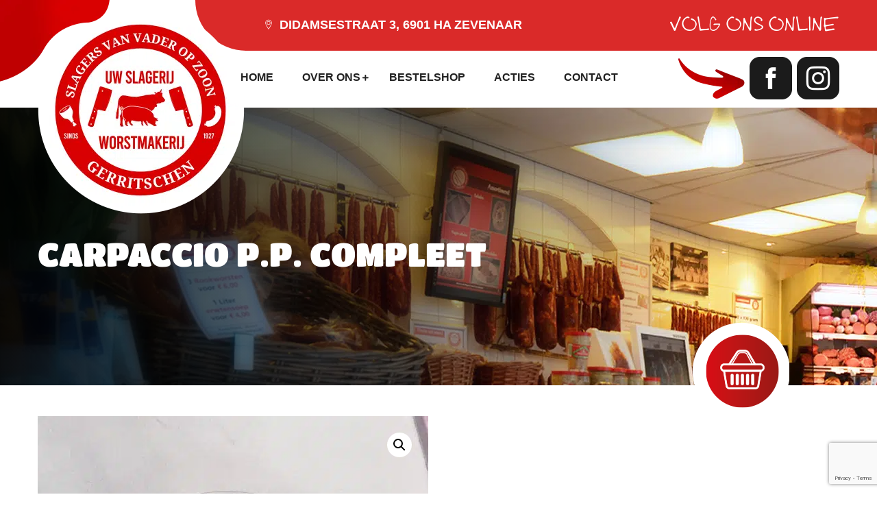

--- FILE ---
content_type: text/html; charset=utf-8
request_url: https://www.google.com/recaptcha/api2/anchor?ar=1&k=6Le5ik0fAAAAAJ_qQkn38r2YZZCZbYJrB_5QSs4t&co=aHR0cHM6Ly9zbGFnZXJpamdlcnJpdHNjaGVuLm5sOjQ0Mw..&hl=en&v=PoyoqOPhxBO7pBk68S4YbpHZ&size=invisible&anchor-ms=20000&execute-ms=30000&cb=v1rd869ok2sf
body_size: 48890
content:
<!DOCTYPE HTML><html dir="ltr" lang="en"><head><meta http-equiv="Content-Type" content="text/html; charset=UTF-8">
<meta http-equiv="X-UA-Compatible" content="IE=edge">
<title>reCAPTCHA</title>
<style type="text/css">
/* cyrillic-ext */
@font-face {
  font-family: 'Roboto';
  font-style: normal;
  font-weight: 400;
  font-stretch: 100%;
  src: url(//fonts.gstatic.com/s/roboto/v48/KFO7CnqEu92Fr1ME7kSn66aGLdTylUAMa3GUBHMdazTgWw.woff2) format('woff2');
  unicode-range: U+0460-052F, U+1C80-1C8A, U+20B4, U+2DE0-2DFF, U+A640-A69F, U+FE2E-FE2F;
}
/* cyrillic */
@font-face {
  font-family: 'Roboto';
  font-style: normal;
  font-weight: 400;
  font-stretch: 100%;
  src: url(//fonts.gstatic.com/s/roboto/v48/KFO7CnqEu92Fr1ME7kSn66aGLdTylUAMa3iUBHMdazTgWw.woff2) format('woff2');
  unicode-range: U+0301, U+0400-045F, U+0490-0491, U+04B0-04B1, U+2116;
}
/* greek-ext */
@font-face {
  font-family: 'Roboto';
  font-style: normal;
  font-weight: 400;
  font-stretch: 100%;
  src: url(//fonts.gstatic.com/s/roboto/v48/KFO7CnqEu92Fr1ME7kSn66aGLdTylUAMa3CUBHMdazTgWw.woff2) format('woff2');
  unicode-range: U+1F00-1FFF;
}
/* greek */
@font-face {
  font-family: 'Roboto';
  font-style: normal;
  font-weight: 400;
  font-stretch: 100%;
  src: url(//fonts.gstatic.com/s/roboto/v48/KFO7CnqEu92Fr1ME7kSn66aGLdTylUAMa3-UBHMdazTgWw.woff2) format('woff2');
  unicode-range: U+0370-0377, U+037A-037F, U+0384-038A, U+038C, U+038E-03A1, U+03A3-03FF;
}
/* math */
@font-face {
  font-family: 'Roboto';
  font-style: normal;
  font-weight: 400;
  font-stretch: 100%;
  src: url(//fonts.gstatic.com/s/roboto/v48/KFO7CnqEu92Fr1ME7kSn66aGLdTylUAMawCUBHMdazTgWw.woff2) format('woff2');
  unicode-range: U+0302-0303, U+0305, U+0307-0308, U+0310, U+0312, U+0315, U+031A, U+0326-0327, U+032C, U+032F-0330, U+0332-0333, U+0338, U+033A, U+0346, U+034D, U+0391-03A1, U+03A3-03A9, U+03B1-03C9, U+03D1, U+03D5-03D6, U+03F0-03F1, U+03F4-03F5, U+2016-2017, U+2034-2038, U+203C, U+2040, U+2043, U+2047, U+2050, U+2057, U+205F, U+2070-2071, U+2074-208E, U+2090-209C, U+20D0-20DC, U+20E1, U+20E5-20EF, U+2100-2112, U+2114-2115, U+2117-2121, U+2123-214F, U+2190, U+2192, U+2194-21AE, U+21B0-21E5, U+21F1-21F2, U+21F4-2211, U+2213-2214, U+2216-22FF, U+2308-230B, U+2310, U+2319, U+231C-2321, U+2336-237A, U+237C, U+2395, U+239B-23B7, U+23D0, U+23DC-23E1, U+2474-2475, U+25AF, U+25B3, U+25B7, U+25BD, U+25C1, U+25CA, U+25CC, U+25FB, U+266D-266F, U+27C0-27FF, U+2900-2AFF, U+2B0E-2B11, U+2B30-2B4C, U+2BFE, U+3030, U+FF5B, U+FF5D, U+1D400-1D7FF, U+1EE00-1EEFF;
}
/* symbols */
@font-face {
  font-family: 'Roboto';
  font-style: normal;
  font-weight: 400;
  font-stretch: 100%;
  src: url(//fonts.gstatic.com/s/roboto/v48/KFO7CnqEu92Fr1ME7kSn66aGLdTylUAMaxKUBHMdazTgWw.woff2) format('woff2');
  unicode-range: U+0001-000C, U+000E-001F, U+007F-009F, U+20DD-20E0, U+20E2-20E4, U+2150-218F, U+2190, U+2192, U+2194-2199, U+21AF, U+21E6-21F0, U+21F3, U+2218-2219, U+2299, U+22C4-22C6, U+2300-243F, U+2440-244A, U+2460-24FF, U+25A0-27BF, U+2800-28FF, U+2921-2922, U+2981, U+29BF, U+29EB, U+2B00-2BFF, U+4DC0-4DFF, U+FFF9-FFFB, U+10140-1018E, U+10190-1019C, U+101A0, U+101D0-101FD, U+102E0-102FB, U+10E60-10E7E, U+1D2C0-1D2D3, U+1D2E0-1D37F, U+1F000-1F0FF, U+1F100-1F1AD, U+1F1E6-1F1FF, U+1F30D-1F30F, U+1F315, U+1F31C, U+1F31E, U+1F320-1F32C, U+1F336, U+1F378, U+1F37D, U+1F382, U+1F393-1F39F, U+1F3A7-1F3A8, U+1F3AC-1F3AF, U+1F3C2, U+1F3C4-1F3C6, U+1F3CA-1F3CE, U+1F3D4-1F3E0, U+1F3ED, U+1F3F1-1F3F3, U+1F3F5-1F3F7, U+1F408, U+1F415, U+1F41F, U+1F426, U+1F43F, U+1F441-1F442, U+1F444, U+1F446-1F449, U+1F44C-1F44E, U+1F453, U+1F46A, U+1F47D, U+1F4A3, U+1F4B0, U+1F4B3, U+1F4B9, U+1F4BB, U+1F4BF, U+1F4C8-1F4CB, U+1F4D6, U+1F4DA, U+1F4DF, U+1F4E3-1F4E6, U+1F4EA-1F4ED, U+1F4F7, U+1F4F9-1F4FB, U+1F4FD-1F4FE, U+1F503, U+1F507-1F50B, U+1F50D, U+1F512-1F513, U+1F53E-1F54A, U+1F54F-1F5FA, U+1F610, U+1F650-1F67F, U+1F687, U+1F68D, U+1F691, U+1F694, U+1F698, U+1F6AD, U+1F6B2, U+1F6B9-1F6BA, U+1F6BC, U+1F6C6-1F6CF, U+1F6D3-1F6D7, U+1F6E0-1F6EA, U+1F6F0-1F6F3, U+1F6F7-1F6FC, U+1F700-1F7FF, U+1F800-1F80B, U+1F810-1F847, U+1F850-1F859, U+1F860-1F887, U+1F890-1F8AD, U+1F8B0-1F8BB, U+1F8C0-1F8C1, U+1F900-1F90B, U+1F93B, U+1F946, U+1F984, U+1F996, U+1F9E9, U+1FA00-1FA6F, U+1FA70-1FA7C, U+1FA80-1FA89, U+1FA8F-1FAC6, U+1FACE-1FADC, U+1FADF-1FAE9, U+1FAF0-1FAF8, U+1FB00-1FBFF;
}
/* vietnamese */
@font-face {
  font-family: 'Roboto';
  font-style: normal;
  font-weight: 400;
  font-stretch: 100%;
  src: url(//fonts.gstatic.com/s/roboto/v48/KFO7CnqEu92Fr1ME7kSn66aGLdTylUAMa3OUBHMdazTgWw.woff2) format('woff2');
  unicode-range: U+0102-0103, U+0110-0111, U+0128-0129, U+0168-0169, U+01A0-01A1, U+01AF-01B0, U+0300-0301, U+0303-0304, U+0308-0309, U+0323, U+0329, U+1EA0-1EF9, U+20AB;
}
/* latin-ext */
@font-face {
  font-family: 'Roboto';
  font-style: normal;
  font-weight: 400;
  font-stretch: 100%;
  src: url(//fonts.gstatic.com/s/roboto/v48/KFO7CnqEu92Fr1ME7kSn66aGLdTylUAMa3KUBHMdazTgWw.woff2) format('woff2');
  unicode-range: U+0100-02BA, U+02BD-02C5, U+02C7-02CC, U+02CE-02D7, U+02DD-02FF, U+0304, U+0308, U+0329, U+1D00-1DBF, U+1E00-1E9F, U+1EF2-1EFF, U+2020, U+20A0-20AB, U+20AD-20C0, U+2113, U+2C60-2C7F, U+A720-A7FF;
}
/* latin */
@font-face {
  font-family: 'Roboto';
  font-style: normal;
  font-weight: 400;
  font-stretch: 100%;
  src: url(//fonts.gstatic.com/s/roboto/v48/KFO7CnqEu92Fr1ME7kSn66aGLdTylUAMa3yUBHMdazQ.woff2) format('woff2');
  unicode-range: U+0000-00FF, U+0131, U+0152-0153, U+02BB-02BC, U+02C6, U+02DA, U+02DC, U+0304, U+0308, U+0329, U+2000-206F, U+20AC, U+2122, U+2191, U+2193, U+2212, U+2215, U+FEFF, U+FFFD;
}
/* cyrillic-ext */
@font-face {
  font-family: 'Roboto';
  font-style: normal;
  font-weight: 500;
  font-stretch: 100%;
  src: url(//fonts.gstatic.com/s/roboto/v48/KFO7CnqEu92Fr1ME7kSn66aGLdTylUAMa3GUBHMdazTgWw.woff2) format('woff2');
  unicode-range: U+0460-052F, U+1C80-1C8A, U+20B4, U+2DE0-2DFF, U+A640-A69F, U+FE2E-FE2F;
}
/* cyrillic */
@font-face {
  font-family: 'Roboto';
  font-style: normal;
  font-weight: 500;
  font-stretch: 100%;
  src: url(//fonts.gstatic.com/s/roboto/v48/KFO7CnqEu92Fr1ME7kSn66aGLdTylUAMa3iUBHMdazTgWw.woff2) format('woff2');
  unicode-range: U+0301, U+0400-045F, U+0490-0491, U+04B0-04B1, U+2116;
}
/* greek-ext */
@font-face {
  font-family: 'Roboto';
  font-style: normal;
  font-weight: 500;
  font-stretch: 100%;
  src: url(//fonts.gstatic.com/s/roboto/v48/KFO7CnqEu92Fr1ME7kSn66aGLdTylUAMa3CUBHMdazTgWw.woff2) format('woff2');
  unicode-range: U+1F00-1FFF;
}
/* greek */
@font-face {
  font-family: 'Roboto';
  font-style: normal;
  font-weight: 500;
  font-stretch: 100%;
  src: url(//fonts.gstatic.com/s/roboto/v48/KFO7CnqEu92Fr1ME7kSn66aGLdTylUAMa3-UBHMdazTgWw.woff2) format('woff2');
  unicode-range: U+0370-0377, U+037A-037F, U+0384-038A, U+038C, U+038E-03A1, U+03A3-03FF;
}
/* math */
@font-face {
  font-family: 'Roboto';
  font-style: normal;
  font-weight: 500;
  font-stretch: 100%;
  src: url(//fonts.gstatic.com/s/roboto/v48/KFO7CnqEu92Fr1ME7kSn66aGLdTylUAMawCUBHMdazTgWw.woff2) format('woff2');
  unicode-range: U+0302-0303, U+0305, U+0307-0308, U+0310, U+0312, U+0315, U+031A, U+0326-0327, U+032C, U+032F-0330, U+0332-0333, U+0338, U+033A, U+0346, U+034D, U+0391-03A1, U+03A3-03A9, U+03B1-03C9, U+03D1, U+03D5-03D6, U+03F0-03F1, U+03F4-03F5, U+2016-2017, U+2034-2038, U+203C, U+2040, U+2043, U+2047, U+2050, U+2057, U+205F, U+2070-2071, U+2074-208E, U+2090-209C, U+20D0-20DC, U+20E1, U+20E5-20EF, U+2100-2112, U+2114-2115, U+2117-2121, U+2123-214F, U+2190, U+2192, U+2194-21AE, U+21B0-21E5, U+21F1-21F2, U+21F4-2211, U+2213-2214, U+2216-22FF, U+2308-230B, U+2310, U+2319, U+231C-2321, U+2336-237A, U+237C, U+2395, U+239B-23B7, U+23D0, U+23DC-23E1, U+2474-2475, U+25AF, U+25B3, U+25B7, U+25BD, U+25C1, U+25CA, U+25CC, U+25FB, U+266D-266F, U+27C0-27FF, U+2900-2AFF, U+2B0E-2B11, U+2B30-2B4C, U+2BFE, U+3030, U+FF5B, U+FF5D, U+1D400-1D7FF, U+1EE00-1EEFF;
}
/* symbols */
@font-face {
  font-family: 'Roboto';
  font-style: normal;
  font-weight: 500;
  font-stretch: 100%;
  src: url(//fonts.gstatic.com/s/roboto/v48/KFO7CnqEu92Fr1ME7kSn66aGLdTylUAMaxKUBHMdazTgWw.woff2) format('woff2');
  unicode-range: U+0001-000C, U+000E-001F, U+007F-009F, U+20DD-20E0, U+20E2-20E4, U+2150-218F, U+2190, U+2192, U+2194-2199, U+21AF, U+21E6-21F0, U+21F3, U+2218-2219, U+2299, U+22C4-22C6, U+2300-243F, U+2440-244A, U+2460-24FF, U+25A0-27BF, U+2800-28FF, U+2921-2922, U+2981, U+29BF, U+29EB, U+2B00-2BFF, U+4DC0-4DFF, U+FFF9-FFFB, U+10140-1018E, U+10190-1019C, U+101A0, U+101D0-101FD, U+102E0-102FB, U+10E60-10E7E, U+1D2C0-1D2D3, U+1D2E0-1D37F, U+1F000-1F0FF, U+1F100-1F1AD, U+1F1E6-1F1FF, U+1F30D-1F30F, U+1F315, U+1F31C, U+1F31E, U+1F320-1F32C, U+1F336, U+1F378, U+1F37D, U+1F382, U+1F393-1F39F, U+1F3A7-1F3A8, U+1F3AC-1F3AF, U+1F3C2, U+1F3C4-1F3C6, U+1F3CA-1F3CE, U+1F3D4-1F3E0, U+1F3ED, U+1F3F1-1F3F3, U+1F3F5-1F3F7, U+1F408, U+1F415, U+1F41F, U+1F426, U+1F43F, U+1F441-1F442, U+1F444, U+1F446-1F449, U+1F44C-1F44E, U+1F453, U+1F46A, U+1F47D, U+1F4A3, U+1F4B0, U+1F4B3, U+1F4B9, U+1F4BB, U+1F4BF, U+1F4C8-1F4CB, U+1F4D6, U+1F4DA, U+1F4DF, U+1F4E3-1F4E6, U+1F4EA-1F4ED, U+1F4F7, U+1F4F9-1F4FB, U+1F4FD-1F4FE, U+1F503, U+1F507-1F50B, U+1F50D, U+1F512-1F513, U+1F53E-1F54A, U+1F54F-1F5FA, U+1F610, U+1F650-1F67F, U+1F687, U+1F68D, U+1F691, U+1F694, U+1F698, U+1F6AD, U+1F6B2, U+1F6B9-1F6BA, U+1F6BC, U+1F6C6-1F6CF, U+1F6D3-1F6D7, U+1F6E0-1F6EA, U+1F6F0-1F6F3, U+1F6F7-1F6FC, U+1F700-1F7FF, U+1F800-1F80B, U+1F810-1F847, U+1F850-1F859, U+1F860-1F887, U+1F890-1F8AD, U+1F8B0-1F8BB, U+1F8C0-1F8C1, U+1F900-1F90B, U+1F93B, U+1F946, U+1F984, U+1F996, U+1F9E9, U+1FA00-1FA6F, U+1FA70-1FA7C, U+1FA80-1FA89, U+1FA8F-1FAC6, U+1FACE-1FADC, U+1FADF-1FAE9, U+1FAF0-1FAF8, U+1FB00-1FBFF;
}
/* vietnamese */
@font-face {
  font-family: 'Roboto';
  font-style: normal;
  font-weight: 500;
  font-stretch: 100%;
  src: url(//fonts.gstatic.com/s/roboto/v48/KFO7CnqEu92Fr1ME7kSn66aGLdTylUAMa3OUBHMdazTgWw.woff2) format('woff2');
  unicode-range: U+0102-0103, U+0110-0111, U+0128-0129, U+0168-0169, U+01A0-01A1, U+01AF-01B0, U+0300-0301, U+0303-0304, U+0308-0309, U+0323, U+0329, U+1EA0-1EF9, U+20AB;
}
/* latin-ext */
@font-face {
  font-family: 'Roboto';
  font-style: normal;
  font-weight: 500;
  font-stretch: 100%;
  src: url(//fonts.gstatic.com/s/roboto/v48/KFO7CnqEu92Fr1ME7kSn66aGLdTylUAMa3KUBHMdazTgWw.woff2) format('woff2');
  unicode-range: U+0100-02BA, U+02BD-02C5, U+02C7-02CC, U+02CE-02D7, U+02DD-02FF, U+0304, U+0308, U+0329, U+1D00-1DBF, U+1E00-1E9F, U+1EF2-1EFF, U+2020, U+20A0-20AB, U+20AD-20C0, U+2113, U+2C60-2C7F, U+A720-A7FF;
}
/* latin */
@font-face {
  font-family: 'Roboto';
  font-style: normal;
  font-weight: 500;
  font-stretch: 100%;
  src: url(//fonts.gstatic.com/s/roboto/v48/KFO7CnqEu92Fr1ME7kSn66aGLdTylUAMa3yUBHMdazQ.woff2) format('woff2');
  unicode-range: U+0000-00FF, U+0131, U+0152-0153, U+02BB-02BC, U+02C6, U+02DA, U+02DC, U+0304, U+0308, U+0329, U+2000-206F, U+20AC, U+2122, U+2191, U+2193, U+2212, U+2215, U+FEFF, U+FFFD;
}
/* cyrillic-ext */
@font-face {
  font-family: 'Roboto';
  font-style: normal;
  font-weight: 900;
  font-stretch: 100%;
  src: url(//fonts.gstatic.com/s/roboto/v48/KFO7CnqEu92Fr1ME7kSn66aGLdTylUAMa3GUBHMdazTgWw.woff2) format('woff2');
  unicode-range: U+0460-052F, U+1C80-1C8A, U+20B4, U+2DE0-2DFF, U+A640-A69F, U+FE2E-FE2F;
}
/* cyrillic */
@font-face {
  font-family: 'Roboto';
  font-style: normal;
  font-weight: 900;
  font-stretch: 100%;
  src: url(//fonts.gstatic.com/s/roboto/v48/KFO7CnqEu92Fr1ME7kSn66aGLdTylUAMa3iUBHMdazTgWw.woff2) format('woff2');
  unicode-range: U+0301, U+0400-045F, U+0490-0491, U+04B0-04B1, U+2116;
}
/* greek-ext */
@font-face {
  font-family: 'Roboto';
  font-style: normal;
  font-weight: 900;
  font-stretch: 100%;
  src: url(//fonts.gstatic.com/s/roboto/v48/KFO7CnqEu92Fr1ME7kSn66aGLdTylUAMa3CUBHMdazTgWw.woff2) format('woff2');
  unicode-range: U+1F00-1FFF;
}
/* greek */
@font-face {
  font-family: 'Roboto';
  font-style: normal;
  font-weight: 900;
  font-stretch: 100%;
  src: url(//fonts.gstatic.com/s/roboto/v48/KFO7CnqEu92Fr1ME7kSn66aGLdTylUAMa3-UBHMdazTgWw.woff2) format('woff2');
  unicode-range: U+0370-0377, U+037A-037F, U+0384-038A, U+038C, U+038E-03A1, U+03A3-03FF;
}
/* math */
@font-face {
  font-family: 'Roboto';
  font-style: normal;
  font-weight: 900;
  font-stretch: 100%;
  src: url(//fonts.gstatic.com/s/roboto/v48/KFO7CnqEu92Fr1ME7kSn66aGLdTylUAMawCUBHMdazTgWw.woff2) format('woff2');
  unicode-range: U+0302-0303, U+0305, U+0307-0308, U+0310, U+0312, U+0315, U+031A, U+0326-0327, U+032C, U+032F-0330, U+0332-0333, U+0338, U+033A, U+0346, U+034D, U+0391-03A1, U+03A3-03A9, U+03B1-03C9, U+03D1, U+03D5-03D6, U+03F0-03F1, U+03F4-03F5, U+2016-2017, U+2034-2038, U+203C, U+2040, U+2043, U+2047, U+2050, U+2057, U+205F, U+2070-2071, U+2074-208E, U+2090-209C, U+20D0-20DC, U+20E1, U+20E5-20EF, U+2100-2112, U+2114-2115, U+2117-2121, U+2123-214F, U+2190, U+2192, U+2194-21AE, U+21B0-21E5, U+21F1-21F2, U+21F4-2211, U+2213-2214, U+2216-22FF, U+2308-230B, U+2310, U+2319, U+231C-2321, U+2336-237A, U+237C, U+2395, U+239B-23B7, U+23D0, U+23DC-23E1, U+2474-2475, U+25AF, U+25B3, U+25B7, U+25BD, U+25C1, U+25CA, U+25CC, U+25FB, U+266D-266F, U+27C0-27FF, U+2900-2AFF, U+2B0E-2B11, U+2B30-2B4C, U+2BFE, U+3030, U+FF5B, U+FF5D, U+1D400-1D7FF, U+1EE00-1EEFF;
}
/* symbols */
@font-face {
  font-family: 'Roboto';
  font-style: normal;
  font-weight: 900;
  font-stretch: 100%;
  src: url(//fonts.gstatic.com/s/roboto/v48/KFO7CnqEu92Fr1ME7kSn66aGLdTylUAMaxKUBHMdazTgWw.woff2) format('woff2');
  unicode-range: U+0001-000C, U+000E-001F, U+007F-009F, U+20DD-20E0, U+20E2-20E4, U+2150-218F, U+2190, U+2192, U+2194-2199, U+21AF, U+21E6-21F0, U+21F3, U+2218-2219, U+2299, U+22C4-22C6, U+2300-243F, U+2440-244A, U+2460-24FF, U+25A0-27BF, U+2800-28FF, U+2921-2922, U+2981, U+29BF, U+29EB, U+2B00-2BFF, U+4DC0-4DFF, U+FFF9-FFFB, U+10140-1018E, U+10190-1019C, U+101A0, U+101D0-101FD, U+102E0-102FB, U+10E60-10E7E, U+1D2C0-1D2D3, U+1D2E0-1D37F, U+1F000-1F0FF, U+1F100-1F1AD, U+1F1E6-1F1FF, U+1F30D-1F30F, U+1F315, U+1F31C, U+1F31E, U+1F320-1F32C, U+1F336, U+1F378, U+1F37D, U+1F382, U+1F393-1F39F, U+1F3A7-1F3A8, U+1F3AC-1F3AF, U+1F3C2, U+1F3C4-1F3C6, U+1F3CA-1F3CE, U+1F3D4-1F3E0, U+1F3ED, U+1F3F1-1F3F3, U+1F3F5-1F3F7, U+1F408, U+1F415, U+1F41F, U+1F426, U+1F43F, U+1F441-1F442, U+1F444, U+1F446-1F449, U+1F44C-1F44E, U+1F453, U+1F46A, U+1F47D, U+1F4A3, U+1F4B0, U+1F4B3, U+1F4B9, U+1F4BB, U+1F4BF, U+1F4C8-1F4CB, U+1F4D6, U+1F4DA, U+1F4DF, U+1F4E3-1F4E6, U+1F4EA-1F4ED, U+1F4F7, U+1F4F9-1F4FB, U+1F4FD-1F4FE, U+1F503, U+1F507-1F50B, U+1F50D, U+1F512-1F513, U+1F53E-1F54A, U+1F54F-1F5FA, U+1F610, U+1F650-1F67F, U+1F687, U+1F68D, U+1F691, U+1F694, U+1F698, U+1F6AD, U+1F6B2, U+1F6B9-1F6BA, U+1F6BC, U+1F6C6-1F6CF, U+1F6D3-1F6D7, U+1F6E0-1F6EA, U+1F6F0-1F6F3, U+1F6F7-1F6FC, U+1F700-1F7FF, U+1F800-1F80B, U+1F810-1F847, U+1F850-1F859, U+1F860-1F887, U+1F890-1F8AD, U+1F8B0-1F8BB, U+1F8C0-1F8C1, U+1F900-1F90B, U+1F93B, U+1F946, U+1F984, U+1F996, U+1F9E9, U+1FA00-1FA6F, U+1FA70-1FA7C, U+1FA80-1FA89, U+1FA8F-1FAC6, U+1FACE-1FADC, U+1FADF-1FAE9, U+1FAF0-1FAF8, U+1FB00-1FBFF;
}
/* vietnamese */
@font-face {
  font-family: 'Roboto';
  font-style: normal;
  font-weight: 900;
  font-stretch: 100%;
  src: url(//fonts.gstatic.com/s/roboto/v48/KFO7CnqEu92Fr1ME7kSn66aGLdTylUAMa3OUBHMdazTgWw.woff2) format('woff2');
  unicode-range: U+0102-0103, U+0110-0111, U+0128-0129, U+0168-0169, U+01A0-01A1, U+01AF-01B0, U+0300-0301, U+0303-0304, U+0308-0309, U+0323, U+0329, U+1EA0-1EF9, U+20AB;
}
/* latin-ext */
@font-face {
  font-family: 'Roboto';
  font-style: normal;
  font-weight: 900;
  font-stretch: 100%;
  src: url(//fonts.gstatic.com/s/roboto/v48/KFO7CnqEu92Fr1ME7kSn66aGLdTylUAMa3KUBHMdazTgWw.woff2) format('woff2');
  unicode-range: U+0100-02BA, U+02BD-02C5, U+02C7-02CC, U+02CE-02D7, U+02DD-02FF, U+0304, U+0308, U+0329, U+1D00-1DBF, U+1E00-1E9F, U+1EF2-1EFF, U+2020, U+20A0-20AB, U+20AD-20C0, U+2113, U+2C60-2C7F, U+A720-A7FF;
}
/* latin */
@font-face {
  font-family: 'Roboto';
  font-style: normal;
  font-weight: 900;
  font-stretch: 100%;
  src: url(//fonts.gstatic.com/s/roboto/v48/KFO7CnqEu92Fr1ME7kSn66aGLdTylUAMa3yUBHMdazQ.woff2) format('woff2');
  unicode-range: U+0000-00FF, U+0131, U+0152-0153, U+02BB-02BC, U+02C6, U+02DA, U+02DC, U+0304, U+0308, U+0329, U+2000-206F, U+20AC, U+2122, U+2191, U+2193, U+2212, U+2215, U+FEFF, U+FFFD;
}

</style>
<link rel="stylesheet" type="text/css" href="https://www.gstatic.com/recaptcha/releases/PoyoqOPhxBO7pBk68S4YbpHZ/styles__ltr.css">
<script nonce="ukoOi-_G9jWLkLDKscJ_cA" type="text/javascript">window['__recaptcha_api'] = 'https://www.google.com/recaptcha/api2/';</script>
<script type="text/javascript" src="https://www.gstatic.com/recaptcha/releases/PoyoqOPhxBO7pBk68S4YbpHZ/recaptcha__en.js" nonce="ukoOi-_G9jWLkLDKscJ_cA">
      
    </script></head>
<body><div id="rc-anchor-alert" class="rc-anchor-alert"></div>
<input type="hidden" id="recaptcha-token" value="[base64]">
<script type="text/javascript" nonce="ukoOi-_G9jWLkLDKscJ_cA">
      recaptcha.anchor.Main.init("[\x22ainput\x22,[\x22bgdata\x22,\x22\x22,\[base64]/[base64]/UltIKytdPWE6KGE8MjA0OD9SW0grK109YT4+NnwxOTI6KChhJjY0NTEyKT09NTUyOTYmJnErMTxoLmxlbmd0aCYmKGguY2hhckNvZGVBdChxKzEpJjY0NTEyKT09NTYzMjA/[base64]/MjU1OlI/[base64]/[base64]/[base64]/[base64]/[base64]/[base64]/[base64]/[base64]/[base64]/[base64]\x22,\[base64]\\u003d\\u003d\x22,\x22wrHDmUQ0w48UBMK5Tk4KH8OXw6I0wrlabg9ADsObw487SsKZYsKBS8OmeC3CssOzw7F0w7/DqsOBw6HDjMOeVC7Dp8KNNsOwDMKRHXPDqhnDrMOsw6TCs8Orw4towqDDpMOTw57ChsO/UnBCCcK7wrxgw5XCj3BqZmnDv3cXRMOCw6zDqMOWw5k3RMKQCcO2cMKWw4LCihhAFMOmw5XDvH/DncOTTi0Ewr3DoS4VA8OiQEDCr8Kzw6IRwpJFwqHDvAFDw4vDv8O3w7TDg1Jywp/DsMOlGGh6wofCoMKaXcKawpBZWF5nw5EJwoTDi3smwpnCmiNXaiLDux3ChzvDj8KBFsOswpcWTTjChS7Dsh/CiCfDp0U2wpFLwr5Fw7/CtD7Dmh/CncOkb0rCjGvDucKRIcKcNiV+C27DoU0uwoXCncKqw7rCnsOQwqrDtTfCoUbDkn7DqjnDksKAYcKcwoomwol3aW9TwoTClm96w4wyCmVYw5JhDcKhDATCnEBQwq0gXsKhJ8KJwpABw6/[base64]/CjMKjaMKJDmvDvRHCs8KHacK5AsOFYMOGwo4Gw43Dj1F+w50DSMO0w6TDv8OseAIsw5DCisOHcsKOfX8DwodiecO6wol8IsKXLMOIwp4Bw7rCpHAfPcK7NsKkKkvDrcOSRcOYw5zCvBAfD2FaDHwCHgMIw6TDiyl0UsOXw4XDpMOIw5PDosOaX8O8wo/DpMOWw4DDvShKacO3TxbDlcOfw60kw7zDtMOhLsKYaSrDpxHCllJtw73Ch8Ktw75VO2AeIsONPWjCqcOywq7DgmRnc8OIUCzDoGNbw6/CqsKacRDDm1pFw4LCmD/ChCRcCVHChh8HBw83I8KUw6XDvB3Di8KeeU4YwqpUwqDCp0UlNMKdNj3DujUVw5DCmkkUeMOIw4HCkRh3bjvCk8KMSDkCbBnCsFlQwrlbw6w0YlV1w4o5LMO5Y8K/NyIMEFVvw4zDosKlQ1LDuCg3czTCrXRyX8KsA8KZw5BkfHB2w4Alw5HCnTLClMKTwrB0Uk3DnMKMdErCnQ0Xw4toHDRCFipQwoTDm8OVw4HClMKKw6rDr3HChFJqC8OkwpNgYcKPPk3Cv3t9wojCtsKPwovDp8OOw6zDgBPCvx/DucO5wps3wqzCk8OlTGptRMKew47Du1jDiTbCmTTCr8K4MzheFHgQXEN4w5YRw4hrwrfCm8K/wrlTw4LDmHPCoWfDvREJXMKfOiV8OsKmE8K1wqDDlsK6LmJ0w4HDi8Ktwo9Lw43Do8KMXmXDlsKuRivDhEsbwqEnasKjS3gbw587wrJewr7DnxrCrTBaw77Di8Kjw5ZndsO/w43DvsKewpLCoHLChRx9CDjCpMOgSSkVwoJxwo1Cw4PDjCFmEsOHYkEZSnPCgMOTwrXDmlNiwqkpBR8qKitiw7EKEDk7w4Bgw4AiTyoQwp7DtMKaw5jCvsKDwqNhHsOFwqTCmcK9YD3DpADCrcOyN8OhVsOtw4zDr8KIVhttNXHCo0ohK8O/QcKqX1YRelM8wp9ewpzCrcKdTTYrIcKawqHDhsKbd8O1wprDtMK7LHLDvm9Cw6QhLXVqw6Bew7LDu8KTC8K0XiE5UsKawqYsU29hc1rDo8Otw6M+wpfDhizDkAshbXJyw54CwpfDmsOIwrEFw5rCmjzClsOVEMO7w6rDlMO6dATDuV/DusKuwq0sKDQvw7QWwpYgw7TCuUDDnRcxKcOyfwpBwqjDniDClMOxNsKRNcOBLMKKw6PDmMK7w5ZfPQ8qw7XDoMOmw4PDgMKmw4Z2MsK1CsKbw75OwrXDqUnDrsK2w6nCuHLDlgJRAwHDq8K6w7wNw5XDu2fCj8OZccKwOMK9wqLDicOTw4E/wrrCgCjDssKbw6TCkSrCscK+McOvNMOdNR7Ci8KAcsKrP2xJwo9hw7XDhQ3DtsObw60QwqMGRWtzw4fDoMOqw4/DnMOvw5vDtsKrw7B/wqR2OMKSYMKTw6rCuMKDw7jCicOWw5YBw67DixhTZ0x1X8OowqYWw4/[base64]/DokTCncKwYcKCIzYIw6bDj8Oiw5XDkCg5w6zDucKGwrcuM8OjRsKpBMOaDBZQRcKYw47CoXd/[base64]/w57DnFg+eMKpw53CiVPDksOkw7hCVlBtwobDuVTCmcOMw7wLwqrDtcKQwobDpn5wR0rCjcKXBcKkwpbCgMKwwo0Ow7zCk8OhCSXDlsKFaD7CssK3TAPChC/CoMO8UBjCvx3Dg8Kmw75XFMOBe8KuHsKDOBzDkcO0R8OMC8ODf8KVwovCj8K9Uh1Zw5XCscOvLXDChMOtN8KHfsOXwphqwqFhWcKxw6HDgMOGW8OfKwbCj0HClcONwrskwpB0w69Zw7nCgEDDgWPCqynCiBvDpsOrecO8wovCisOEwo/[base64]/asOqw7UbMsK7WxLDvEzDnsK9wrdUWF7CqBzDssKcWMOofsOWO8OCw618OsKNZG0YVRjDtH/[base64]/[base64]/CjcOhw50+w7/CtVBUf21gwp9kQcKnbMK3OsOzwpRYfnLCvnnCq1DDqsKPFRzCt8O+wpjDtH8mw7jDrMOsFCvDh2FARMOTbUXDvRVKRnYEGMOtJhgKWGrClGvCr2bCosKvwqbDiMKlVcOAJyjDjcKHOhULQ8KqwotHIkXCqid8EMOmw7/CvsOjfcO2wpvCkWDDpsOMw4cTw43DiRnDlsOrw6xvwqxLwq/DqcKvA8Kiw6FRworCg3zDgB83w4rDpA/[base64]/[base64]/w5TCnk/DiEjCqMKOZEvDkCViWDnDlMKiHhoxeljDp8O7aAl9f8OYw7xDXMOJwqnDk03DihZbw7t7YEx8w6tAaSbDryXCijzCusKWw4jCnHdqeWLCjSMzw6LCvMOBPmx1R1fDsg9UcsKIwovDmHfCiF7DksO1wo7DpWzCsU/CpMK1wrPDu8KyFsOYwp9pcjZEAzLCkE7ChzVbw4HCusOdeAU5FcO4wozCuFvCtCVtwrfDrm5TacOZJWvCgzHCssKHM8OGCRzDr8ODLsKxEcKpwoPDqg0RJSPDrycdw7t5wpvDi8KGWcO5PcKlMcOew57DvMOzwrFUw4klw7/[base64]/CgTxQw4PCjxrCgMO0PsORcMKAwoXDlATCpMOpLsO7VFBzw6/DuVfCg8KqwrLDl8KCfsO+wr7DoGBCBMKcw4XCpMKkU8OLw6HCnMOFA8KtwrVRw5RCRGo3XMOhGMKewr1XwoE6woJOYHdTDDjDhU7DkcKPw5dtw6VQw53DvX9sf33Dj1EHB8OkL2B7XMKsG8KKwprCm8Oyw6DDnF0zaMOywo/Dq8KxbAjCpz4fwoHDt8OdKMKIJGs6w53DuDg7WSoiw4chwoAbDcOZEcKPGzrDlcKhdX/DlMORBlvDs8OxOQ5+MzEqXMKCwokMCWxRwop/AjbCi1UkNydFdmU6UwPDhMO5wozCr8OtUsOfCmbChT3DvcKUXsKxw47DmBsqFTkEw63DhcO+VEvCmcKfwoJOAMOmw5dCw5XDtlXDlsK+XjsQPRYoHsKRTiRRwo/[base64]/[base64]/[base64]/DmjrDv18JwpcnQ8OHL05Gw47Dl1bCgB1GZFfCnBBMDcKsPMO8wq3Dm1UawpF0WMOWw4HDsMK8QcKZw4DDncKAw6lGwqI7c8Knw7zDoMKkOVp/[base64]/CtmXDqWTCpsOwwpbDkcKxbcOdV28ew4UcQks4SsOXOAjCkMKvNcOww6sfR3rDiiM1UQLDqcKPw6Y5c8KQRXJQw64xwp8fwq5yw5zCinXCuMOwOBAwYsOdesO1ScKQTmBswo/DnWokw5cyZgvCgsOswrk1dUB0w4UIwqfCkcOsB8KwBSMadX3CgcK9ccO5YMOhNHEhH3HCtsOmdcO/wofDlnTDtVVnVUzCrBQNa1MKw6/DmGTDkwPDqwbDmcK5wrHCi8K3R8KkfsOlwpBMHC16X8OFw7DDusKVE8O1PW0nGMKKw5Yaw7rDhj1owrjDmcOWw6YWwo12w7XCigjDux/[base64]/[base64]/CkQPCt8OSK8OoLXc+GWEwecO3w5IMU8Opwpo4wok3Q34vwrnDjmAdwozDrXXCoMK7DcKmw4JhTcKwQcOUB8OMw7LDgC9iworCqcOHw5s7w4fCjcOUw4DCswDCgcOhw7JkOTLClsORcwdVCMKEw4Nmw7MCLzFrw5Y5wr94XhfDoyMpPcODN8O1DsK0wp04wok/[base64]/ChsKiFsOOw7LCtRXCnyXDlw4/[base64]/CqyPDr0APeMOrC0MPHl7Din9acHg/wrvCpMOKKlxCThPCh8OuwrovJwwQSwfCq8O/wrrDqMKuw6nCqQnDpcOvw5TCllZwwrbDtMOMwqDCgsKkeEbDgMKDwqBvw649wp3DgcOaw59tw7B1MQd1C8OvHBzCsirCmcKcdsOnNMKEw5/DlMO9HcO8w5NYDsOrG1/Cpn82w44ibMOmW8KZckkfwrgROMK0IWTDpcKjPD7DscKJNMO5WkzCgwVxHhTDhRTCuSddLsOoImh7w5nDijbCv8O/wqUBw51mwpPDrsOFw4JQTE3Do8OBwoTDjHLDlsKHYcKAw6jDu2/CvmbCiMOHw7vDswRMP8O3YnvDukfDu8OSw5nCmz42d1bCrFTDq8K3LsKVwr/[base64]/ClcO+w59Lw61Cw6diIMKnwrlDwqzDo37DkxYbbx5rwprCk8K4QMOac8OTRMOww4fCq37Cjl7CnMKPUnsSQn/[base64]/CoVvCvEpRwqphw7zDs1oiw57Cjx7Du13CosK/eBvDnUfCnkkBSk7CjMKhREoWw73Dl3zDvz/Ds3tSw5/DsMO6wqHDjTF7w4kUTcOQdsOIw57CgMOgZ8KlSMKXwovDgcKXEMOOKsOiPsOqwrbCpsKUw4wHwo3DpQNsw6dswpw9w6VhwrbDqwrDgj3DgcOVwrjCuE0PwrLDjMO/OipDwrfDvVzCpQLDsUbCq0VgwoMGw7Usw68JNCB0PUFnPsOcL8OxwqUkw6jCg1NrKBUHw7fCssOicMO/[base64]/Du0rDugXDjsKwPcORw7tQesKWwrQGY8OndMOYaRfCjcOKPx3DnHPDkcK+GS7CnyJuwog1wqLCncKWEUbDucKOw6txw73Cg13Cpz/Ci8O/FlA2V8KXMcK7w7LDhMOSbMOqKGtZPARPwp/ChU/DnsK5wrvDpcKiUcKDVFfCjD9/w6fCm8OOwqrDgcKMLTXCgAcowpDCrcKBw4p4Zg/ChSwyw6p3woPDsQBHEsOdXDnDrMKLw4JfWhQ0RcK+wpUHw7PDksOTwp8Xw4TDhm4fw6l+OsOfWcOzwplgw6PDnMOGwqDCtXJeBTTDuxRRbMOMw6nDgUkmNcOEMcK3wq/Cqz1dcSfDpsKnJwbCkDgBAcOTw4vDmcKwM1LCp0HCjsKjc8OdJ2TDsMOrDsOGwoTDkhFKwqzCgcOGfcOKR8Ohwr/[base64]/AMO6wrs0w7oQLU3CpTIZw7pGeSvDmjRPHFvCmQ7CoBVVwoc7wpTDlm1xBcKqVsKeRDzDuMOLw7fCmnIlwqbDrcOGOsOrE8KscHQEwovDhsO9AcOmw6R4wpRiw6PCrB/CgBV+UmUyDsOxw5s8bMObw5zCjMOZwrRlbwFxwpHDgR/CsMKESHtkJ0PDpwTDlRA0al13w7vDomhdf8OQTcKwIUbCtMOSw7HDuRjDt8OZLH7DhMK6wqhBw7EMUTBSSXbDhMO2EMO5bUx7K8OXw7ViwqvDvhfDoVcLwpHCp8OiD8OJEFrDoyFqw4N5wrPDn8KJDEXCvyVzIcO3wpXDnsKDa8OLw6/CgnfDowk4VsKQUyEuVcKQLcOnwos7w7UFwqXCsMKfw6HChC86w63CnHJdE8O9wrs5EsKACU4xSMODw5/DlsOzw7LCt3rClsKdwobDpADDgFPDoELDj8KfCnDDj2/CujTDthhBwrNPwo9zwo7DkT0aw7vCtHVXwqnDvDbCiFXCsB7DucK6w6wDw7vDisKrKA7ChlbDlRdIKknDosOTwpTCjcO7FcKlw4kmw5zDoR8ow4HCllJxR8KKw6jCqMKlIsKawrAswqzDjMO7WsK9wrPCpBfCt8KKPjxiERF/w6bCmh/[base64]/CuT1Zw5zDmMO+w7fDvjzCnEcvw4kkbGDCqDFae8OYwpJwwrrDmcKdeDs0PsOmM8O8wqzDssK2w6TCr8OWDX3DlsOLZcOUw6LDvDnDu8K2P2gJwqQew63Dj8Kaw40XHcKsRV/[base64]/KRkbw5Y+cX5/RsK0w6lkFlpHWGLDtcKjw53Ch8KHwqFcXg88wqzCriDClD3DuMOUw6YbR8OiW1ptw4dSHMKOwodxQ8OTwo4rwqPDhw/DgMO6KsKBSsK3IsKcXcKTbMOUwokdFyTDtnLDiCYCwotqwolmLFUlTsKOP8OVEcOvdsO4SMOOwoLCt2rClMKtwpgpVMO+FMKVwp0tM8OKYcO3wq/DhBoVwpEVFTnDk8KXVsO1E8Kyw7VqwqLCmsOjD0VLccKWcMOdeMKwcQYlP8OGw5vCqx3Cl8OqwrFDTMKmEQJpT8OAw4rCtMOQYMOEwoERJcOFw6kSXlLCk27CisO+wol3dMKtw6ktKABDwoE8DMOYAMOJw48KJ8KcdzUTwrPCn8Kawpxew43DgMOwJBbCuj/Ct0pOPcKiw6RwwrDDrnJjbWgPaHwiwqJbe0twCcOHFW9GDFPCgsKfFcKswqfCj8OHw4rDiF4pMcK7w4HDvRNHYMKJw51BSkTCrABSXGkMwqrDmMOJwoHDsE7DlxEeEcODRQ8/w5nDiQdHworCoEPCtjVRw43CpQMwXDzDlW55wrjDkE/CucKdwqsgeMKvwogeBSbDlj3Dp1l4LsK1w7Y3XsO0JhkWKm1/DQvCijJEO8OGAMO2wq9QEWkKwqszwo/Cv2BdCMOXaMKHfDLDnXF2f8O5w7vDhsO/[base64]/DhMK5w5g1asOfwpQUw4tBwppfw7vDvcKoVMOawqMFw4o2YsOLO8OGw4bDvsKpFHRNwo3CpH8QWHZSHcKdVSZUwpvDoGnCnAs/f8KCZMOjazvCj2vDmsOTw4PCpMOLw6M4PnPCrgVkwrRLUTclB8KVIGtYDk7CqG06d19rX1tsWVdZPhTDtzwYVcKxw6Zbw6rCocKsFcO/w78Fw618aGPCl8ORwoNJFA/CuTtqwpvDrsOdLMOYwpVVBcKJwpfCosOdw7PDhxvCkMKtw65oQ1XDqcKubMKQJcKjeAVSZStzGijCjsOFw7bCgDLCt8Kww71DVsO/wrdkN8KyXMOkF8O8ZHzDpTTDsMKQD3HDmsKBNWQACcKFBhdhS8OaEw/[base64]/[base64]/CusKlHAtKTMOswoTCshXCjcKow4jCmzrCiBUBw4zDusKLTMKdw57Cu8Kjw7DCnkrDjBFYLMOcEznCq2HDijFWLcKxFRs6w51LEgR1JMOqwojCu8KZfMK1w5HDu0EbwrEBwo/[base64]/w5XCqcK7w4rCvHPDo8K2wosoIcKcw5LClUbCg8KWYcKYw5gfGcKewqrDomPDogHCqsK2w63CiQPDqMOtHsOIw7HDlGk6GMOpwrklSMKfezk0GsKGw7MGwrkAw4nDlmciwrrDsHBjQz0kMMKNJCgCPGzDoRh8DQleHCYSQz/DhG/Dgg/CsW3CssKuDkXClT/[base64]/Cuk7DusK7CMKmwqFAGx7Cj0fCgMO/w4bDtcK8w7rCjijCpsOHwoPDkMOVwrPCtMOiQMKkf04+Ez7CqcOVw4rDsgRuQRJaKMOFIxQbwrbDlyDDg8OtwojDssK6w6/[base64]/[base64]/CkcOSwogYw6ExwqrCvsK8w6IKYsKmMcOVYsK/w4rDgmIEXmAaw6XCpSgEw5jDr8Oowpk6b8Knw5F8w5/DucKlwpZTw70sOxsZCsKJw7UFwod7QkvDvcKbJD8Yw78SB2rDjsOEw7VHUMOawrvDomojwotjw6jCk27DnWBkw5vDuzYaO2xuLnNoesKtwqALwoIrRMO/wqwqwqRjfAPCl8K8w7Fvw6dQDsOew4LDmBkvwrfDv3PDnQFoOmoGw6cAQMKTCMKTw7M4w5sqA8K+w7TCrUPCgQXCjMO0w6bCk8OGdAjDqw/Cpy5cwoEAw5xLKFc8w7XDlsOeFl9aIcO/w6Jaa00+woUIFyvCmwULYMKDwqEXwpdjPsOaVsK7dR0Tw4zDhg5uCwobR8O9w7o/csKRw5PCm1gpwr7ChMOMw5JSwpduwpHCiMKiwq3CkMOBDknDtcKOw5RLwr5ewq54wq87Z8K2ZcO1w5cyw4wfCwTCgWLCqcKQSMO/dBMtwp4tSsKHegDCoj0tR8K9JsKuXsKAYcOswp7Ds8OLw7XCq8K7I8OSe8Onw43CqFEZwrbDmDHDrsK9SUfCrEwdcsOcB8OHwpXCgQQUTsKCAMO3wrhJYMOQVzItcDHCjgUIw4XCvcKhw6g+woMfOmpmBiXCq0XDmsK6w7sKc0Z/[base64]/CscK6wpdbWGNewqt5V3/Cv8Oywq/CgsKOwoAsw58aJ15QFAdJZBh5w4xSwpvCocKUwonCuirDsMK2w7/DuXBlw45Aw6Jcw7bDrgbDr8KJwr3CvMOIwqbCnRsna8KCWsKCwptxRcK7wrfDt8OtJMOHZMKEwqXDh1spw6pOw5HDr8KAbMOJNWPDhcO1wrpTwrfDtMOZw5/[base64]/DlMKNYsOANcORworDoToRcxZuwpnDqcO1wq9kwrfDoHTCiFXDnX0Mw7PCkF/DlEPDmEgFw5E3J1x2wpXDrmXCi8Osw5rCpg7DiMKUD8O2LMKMw4wBIVcBw792wrM/TDfDtXbCjg3DjzLCtzXCjcK7MsO2w44rwp7DoEvDisKjwrVowqrDucO0LHRJX8ODDsOdwoAhwopMw70wMRbDviHDuMKRRiTCr8OWW2dww6VFWMK/w4I5w7BeJ2gOw6XChCPDvyXCpsOrD8OfB2DChDd4BMOaw6HDk8ONwqrCrR1TCSrDj2/ClMODw7HDgCLCoyLCrsKBRiLDi3PDk1jDpwbDpWjDmcKrwp0zacK5elPCsEh3DGLCnsK4w48YwpADf8KywqFmwoDCmsOew5xywq3DtMKawrPCr1zDrk4Mwq/DiDLCqgoXVx5Pc3UZwrl+QsK+wpVrw6dnwrLDhCXDjUlkLCg5w5HCosKRAxQnw4DDlcKzw57Cg8OiAjzCucK3UU3CvB7Dj0LDksOCw5nCsWlWw7Q4TjV1F8KVA0rDj2IKdEbDpsKuwqvDvsK9WTjDvsOTw5IKesK5wrzDq8K5w5TCqcKTKcKgwrlJwrBOw7/CtsO1w6PDtsK2woXDr8Kiwq3Cjn1QBzjCtcO2WcOwBmtIw5EgwoHDg8OKw4DDryrDgcKuwoPDtlhVdFVUdUnCsVXDi8OHw415w5UpDcKQwrjCksOew4d9wqVfw5gcwqd5wqxVDMO9AcO4LMOeTMKFw541FsOTS8OUwr7DiSbCucO/Nl3CgcODw5hhwotAXhdTUDLDmWVNw5/ClsOMfwIZwrXCh2nDkmYSNsKlfEV5SH8DccKMU0dpPsO9PsO9bELDgsOzb1TDvsKKwrlyUUrCu8KAwpbDkUzDhG3CvlxJw7nCvsKAPMOHccKOVG/DjsOfQsOnwqLCrBTCiBdmwo/CrMKew6vCgWjDiynDvsOHUcK+X00CEcK6w5bCj8KWwqRqw6PDrcOyUMO/w5xWwpIwUSnDpsKrw7YbDCtTwp4BPDbCtX3CvBvDhEpxwr4xeMKXwo/DhARGwpFiBlTDjCzDhMKpFRQgw45JbcOywpgkYMKBwpABGUzCnBDDrAMgw6nDt8Kgw6Efw5lrIR7DssOFw6/DoA0wwpLCtSDDmsKxL3dAw4RELMOVw4pwC8OPNsKge8KmwpHCn8KPwqxKHMKpw7RhIwfCiAQvN2jCuyVkf8KdPMOvJDMbw4lewofDjMKGR8ORw7DDrMOKRMONSMOvHMKVw67DkHLDjAYHSD9/wozClcKXA8K+wpbCp8KkOU0fanVzFsO+XUjDuMO4BFrCvVt0UcKkwpXCu8OTw7BkJsO6AcOBw5ZNw4w7ODPCmsK2wovCmcK9cChfw7Mow5/CvsKcR8KMAMOGS8KtPcKOLVA0wp48c3QXKjHCiGRfw5PCrQ1XwqApMwR2YMOuXMKMw7gNNMKxBjEXwq4nScOjw4YNRsKyw5dTw6MiAyzDh8Kww7xnE8Onw6xtYcKLRTfCt1LCpGHCsADChQvCs3x/[base64]/[base64]/DkR1eXGRzNcKnwpBgw456wqA8w6bDuCLCjRvCm8KYwovCrRI9RsKSwo3DuTsIQMOCw7DDhMK5w7XDlGXCm1F4SMO5T8KLBMKLw4XDv8KIFBtQwp3Cl8KlVno0EcK5DS/Cr0QYwoFBfVEzVsOgaEfCknXCn8O3KMKFXAnCqV4FQcKJUcK/w7nCsV5gX8ONwpvCqsK7w7/Dlztew495P8OMw5s4AH3DmAxdAUlKw44Kw5QYasOPKBdebcKpaxDDp24XXMKDw4UKw7DClMOpSMKSwrPDvMKewppmAi3CgMOBwovCnnjDoXBdw5RLwrU3w7rCk3/[base64]/CqsOywozCtBRYw6gbwo3DojjDjT0QwqvCicOvL8O5GMKFw5Q3CcKawrUxwoXCsMKkSj4cZ8OedsKkw6vDoWMgw70fwp/CnUjCn3tFVcKZw74QwqcCCV7Dp8O8axnDmCVzO8KIHmHCuUzCk0TChA1IPcOfIMKzw7HDkMKCw6/DmMO0WMK1w6fCs2nDsW/ClBtzwpc6w6w8wqpmJcKvw4/DlMKSMMK3wqPDmTXDj8KoacOCwp7CvsOWw6/Ch8Kfw5RbwpAsw71/bwLCpyHDlVwKV8KJcsKGRMKgw77DuQNiw6lkcxTCkgEkw4gBPgPDhsKawojDkcKdwpfDvw5Dw6XDosOICMOUwo1/w5kzZ8KTw7UsIsKLwrPCukLCi8KNw7nCpCMMZMKPw5tGEjbDvsK3UWDDjMO3Q1N9TnnDgxfCtBdxw5w2X8K/[base64]/DhcO9w5IEecK5KkPClMK1QWzCm0FRdMO5DcKcwpXChsK9Z8KDMMOSLyB1wr3CtMKPwpzDscKgLiXDosOgwoxyIMKlw4nDqcKiw5FJGhbCisKPDQxiRArDmcOKw5PCi8K3HhItacONAMOLwpwywoQeeF/[base64]/NsOCw70ROAxCw7vCjsKNRj7CjMOJwqLDhWjDpcOnDXc2w65TwphFMcKWwqxkFwPCuUAjwqs7Z8KnXmTDohXCkhvCtwdaMsK4EcKnUcO7ecOSVcO8w549LHRuGRnCpcOxbWrDv8KYwofDoRDChsOHw6J+RgXDv23CvVcgwo8mcsKzQ8Ouw6NjUUwvS8OPwrpeLcKxbT/DoBbDuD0MUz8ySsKewr1zW8KRwqsUwqtAw5PCk35twqhQXjvDr8OhY8OQHxjDhhBNW37DtXLDm8OxUsOUETIhY07DlsO/wqbDrifCnBgxwp3CvTjCssKIw6nDtcOBL8Ocw57DisKvTQ8yJMKzw5jDiUBUw6zDhGHDjMK6bnzDq1YJdXozwoHCl2rCi8O9wrDDr381wqF4w4xfwoUXXnjDri/Dr8KSwpDDtcKKTMKGHGciTgDDmcK1MSzDr0krwr3Cq1Zuw7k2FXQ8RDdwwrPCosOOA1cmworCqnMZw6AdwoLDlcO/ViLDl8KQwobCjG/CjUF0w4nCjsK/TsKfwovCvcOuw5FCwrB7BcO+M8KqE8OMwqHCn8Knw7PDoXTCpzzDnMOyS8K2w57CqcKDFMOAwrMkBBrCuBDDmElnwq/Cnj9hwpbCrsOnG8OOPcOjFiLDgUjDisOkGMO3wolww4fCrsKUwozDszA2AsKSEVzChETCil7CnTbDnV4lwqU7J8K1w47DocKewqIMQGjCuBdkKVjDh8OOW8KcdBtnw5MWe8OpacKJwrbCqcOzBC/DqcK6wq/Dnxt9w7vCj8OHF8OOdsOKGHrChMO4bMKZX1UCw6k+w6TCjMOdAcO4PcOPwqvClznDgXM9w7zDkRTDiH5Xw5DCuVMrw5YJA3gZw4Mpw517OBHDsyfCsMKNw6zCmlXDqcKvccOKXXw0EsOWHcO8wp/Ctk/[base64]/DrUUGZjk5E8KqRxsGfCXCm8KOeVQjbMO4DMOLwosDw4xPesKJTm4swrXCkcKvMQzDl8OPNMO0w45OwqY/VDsEw5fCljTDlCNGw45Tw4A3IMOdwqNqUXTCu8OGTA8rwoPDhcOYw5jDtMOXw7fDv3/DrU/[base64]/DixvCnUfDuiwsX3nCuSYFNkpcM8OwUjvDhMOfwr7DosKZwr1Nw5s2w6vDt2TCrlhfTMKhKRMJVA/[base64]/[base64]/wqQeRSfCrMOHJGLCq8KXWHVdU8O+MsKgQMKzw4vCisOkw7lTVsOnL8OEwpsDGGrDv8KBLFrCn2IVwqBvw6haDkzCsUJiwrcnRj/[base64]/A2jDjEbDnARLwqRnwropwokkwovDskvDu8O0wrvDssKlcDYvw5HDmAjDtsKMwrzCtwHCokx2TGhRw5LDgjzDtghwD8OrccOTw7soKMOtw7XCs8K/FMOUKlhYEwAkZMKVc8OTwo0/ME/[base64]/RMKDw6sIYVYeZhbChzLClwUAwo/Cj0jDv8OnIGZuPMK7wqTDngTCvS8MMjDDicOBwoIQwrp0O8KJw5vDkMKiwonDpcOCwrnCoMKiJMKCwprCmiPCusK/wrEKOsKKGlNowozDjcOow4nCqiPDgX9yw4LDvl05w55Kw6jCv8OZMQXChsKawoFfwpHCpEM/[base64]/CoEDCoMK+w5lTEmgnUQ1zw5law7tlwp7Dg8KewpnClxvCuTBSSsKZw50kLUXCncOowpdVIRZEw7okbcK6ViLCtwo+w73DpxbCmUsQY3MvHjnDtisowp3DusOPGBFiFsKGwrhSasKow63Dm2AgEysyXcOIcMKCwojDmcOVwqhIw7TDkQ/Dp8KVwrUCw5N2wrMQQnXDrWktw5rCqWTDhcKUCcKxwoY+wqXCvsKcZcKkecKhwp5pZXfCuVhVG8KxTMO3OcK7w7IsC3HDmcOIUsKww7HDlcOwwrsPOyJbw4nCksKBCMOJwq0PZ1XDgDTDnsOQGcORLlkmw5/DvMKAw7s2a8OfwrxyasK2w5URe8KDw71fCsKGRyRvwqhEwp/DgsKVw4bCh8OpTsO7wpjDngxbw7zDlGzCg8KJU8KJA8O7woojWcK2J8Kgw5MuF8OMw5PDucK9ZnUhw6tnBMOJwooZw4x7wqnCjkDCn2vCocKnwr/Cg8K6wpPChSDDiMKQw4rCsMKtS8OmQnQoO0hlEmTDlkQLw47CjV7Du8OoVBQtXcKtSFvDkETCsjzDlsKGBsKLckXDqsO1ZmHCs8KGEsKMY1/CogXDhl3DjkpVLMK4wrQlw7XClsKow6bCs1XCtG82EhhwF2BcWcKAEQdkw6rDmMKVAQ9fBMOqBiFDwqHDisOOwqg3wpDDrnrDhRPClcKTF0LDs0h3OCwOF0ZrwoITw5bDsiHChcKvwp/CtkgEwp/[base64]/[base64]/ChR/DsMKewohpw6AxC8KvGxLDiE0OLcKDWB8Bw4/CmMOOaMKMYHVcw5dXCGnCgcOKYQXDuzNNwqrCvcKaw6Y/w5HDrMK/S8K9RF/[base64]/CocKiw7DDgRpSAzQEw4tUw6/Ds8KNwrgYHcOPwo3DgRl2woPClXnCrDrDj8KWw5AvwqwseGRwwphjMcK5wqcGMFbCvxHCqEp5wpFBwoluJUrDoz7DucKTwp1WIsOawrTCmMOacTwww4xhcxszw5gJZ8KDw7BiwrNjwrMrCcKVK8Kgwp5/exZyICbChC1oMknDtsOEDsK4Y8OaB8KaHlgaw5lCTyvDnULChMOjwrHDk8OnwrJOYmPDsMO9d2/DnxNlYVlLZ8K6FsKJL8KTw4vDsmTDtsKHwoDDp248Sj9UwrvCrMKaOMOIeMKkw5gSwq7CtMKhPsKTwq4hwq7DohoDHCIgw4rDo1YnO8O2w6wQwrDDrcO/dB93DMKKAQbCjEXDvMOtJ8KbHCDCu8KVwpjDrBrCqsO7S0QUw7EoHkXCiykOwpt5JcKdwoN5CsO4fTXCvEx9wooFw4LDlGROwqBeeMOgVBPCmlLCrGx2f0lewpM+wp/Dk2FjwoFNw4lNdw/CqMO/MsOPwrnCkHcwSzJxDTvDhMOWw7rDq8Kiw6RIRMOBdytRwonDlilYw43DocKDNRPDocKowqYYOxnCjStUw7oKwqLCmhAeFcOsfGBww7IOIMOawq5CwqViXMO4V8ONw6pfKzHDpVHCmcKjNMOCMMKGKcKHw7/CicKywrk+w7bCrnNNw4/DpC3Cm1Bew4cbJ8K/KgHCrsK9wpXDpcOPOMKbcMKxP3scw5A/wpwTBcOgw6nDr1HCvwRJLcONOcKfwrDDq8KLwozCpsK/woTCsMK4KcKWLDN2MsK+dkHDscOkw49WT2EaI3XDpMKKwprDrhlywqtbwqwzPQPCi8Kxwo/CtcKRw6UcBcKswqXCmW7DusKjACkPwrHDjlcqJ8Oew7kVw48cVsKOax5SdUpgwodswoXCuDYEw7/[base64]/Dv8ORIMO9TsKnwphFw5zCt0PDscORDMKcPsOuwrIAc8OVw65Cw4XDssOuQjAgecO9w4c8Y8KiazzDgsO9wqxjbMOZw4HCoCjCqQAlwoopwqgnbsKHdcOWAgrDglhUdsK6w4vDlsKfw6nCo8KXw5nDhiDCr13ChcO8wpvCnsKGw6/CswPDt8K8D8KgRnvDkcO0woPDlMOhw5LCmMOEwpEWY8KewpllVkwGwpEtwoQpCsKlw4/DlWzDi8K3w6rCicOQG3Frwo41wpPCmcKBwoRqMsKQHETDr8OXwrbCjMOMw5HCknzDvFvCosOGwpbCt8Oqw54bw7ZlBMOiwogXw5ZSQ8O7wogTXMKNw4pGacOCwrFLw45Rw6LCny/DpQ3CskvCssK7OcKHw5NVwrLDs8OfCsOCGzgGLsK2QzJZd8OoEsOJTMO+EcKYwpzCrUHCicKTwp7CqHTDuil+bSfClAUaw7Yuw4JowoDCkyDDkg7CusK5EsOywoxgwprDscO/w7vDnmUATMKfO8Ktw5bChsOmOjlJemjCj2BTwqDDpkYPw7bCiVXDo1xZw7tpKU3ClMOpwrgLw77DqxVgHcKDCMKwH8KiQiJbEcO3QcOKw5AwVwjDiX7CnsKLQ1NBEilzwq0RD8KPw75fw6DCjkxEw67CiSLDosOIw6vDugLDiUzDjhljwqrDtjwzZMObIl/CuDrDmsKsw6MWGR9Dw403BcOBYcKSHXwENQPCrifChMKCJcOlLsOWQ3HCosKeWMOwY23ChA3CrsK0KMOdwrvDqAkZRh1twpvDu8KiwozDgsOVw53Ck8KeSToww4bDqn3Dq8OBwpkzR1rCiMONdg9OwprDmsKRw6sKw7/CijMLw58uwqtxZX/[base64]/DhcO7wpRmwo/[base64]/ClcKOEEd2w4PDrsOGw5AWwrrChcO8wrV2w4vCsMKYFlNBTw1gLcK5w5vDgng+w5gUG17DtMOPOcOkKsKpAhxpwqrDvyVyworDkAvCvMOgw4g3QcONw79KPsK2MsOMwoUIwp3DlcKhcErCgMKnw7XCisOaw7LCr8OZeh8KwqN+SmnCq8Kuwo/[base64]/ChcKBwo0Iw4HCtU7CrivCt1zCsQrCvsKYScOhD8OxH8K9WMKPG18Hw68xw5NYYcOmH8OQJRp8wo3Cp8KWw73DtDt2wro2w5fCvcOrwpYkaMKpw6XCkGTCg07DjcK8w7ZdV8K1wqQVw5zDl8KGwp/CiifCoRs5McKDwr9RXMObEcKrGWhqaHckw63DsMKqShctVcOiwoUqw7I/w5M0Aj5tZh0RE8KoZsOOwrjDvMOTworCuUvDv8OZB8KJLcKkA8KDw53DnMKqwqbCvyzDiR0kPllpVEnCh8OjasOVF8KgPsKVwpw6O0JcU2jCgAnCkn5Iwp7DsmZgcMKxw6fCkcKJwq1uw55iwovDr8KIwpnCqsOpLsOXw7/[base64]/[base64]/[base64]/CkwjDnk7DpkZJX8KBR3cpd1BkC8K4K8O6w7LCmSbChcK7wpRAwo7DhDHDkMOVBcO+DcOUI31tbCIjw5QuYF7DscK1Xk4Ow4rDsVZ3RsO/[base64]/Cl8K5a8K4bMKxZRPCq8KOHcOAaRd3w5bDnMKXwp7CvcKCw5HDhcO2w4wxwozDsMOrXcOsMsOVw7NPwqoXwoUmEUvDv8OEcMO2w6kWw6Izwro8Mw5dw5FAw6thCsOSJ3ZBwrDDvsOUw7HDuMKwcgHDpQ7DtSDDgn3CrsKLIMOHNA/DjsOdX8KPw690Ky7DnmzDoRnCrVMwwqDCqgcEwrvCssKgwplUwrsuNV7DrcKSwpAiAVc0fsK6w7HDsMKnI8OXPsKXwoJ6EMOow5HCssKOKxlQw5DCnX5FLBAjw4fCvcOPAsONcBfCkU1lwoNQC0rCpMOnwox/[base64]/DvsOxUMOpS2fCncOndsKPw6TDs2dkw4DCrxHCgmjDpcKzw7zDk8O+w5wcw5E+Vi0VwoJ8fF5LwqnCoMOxCMKJwpHCncKxw51MGMK4ExB0w68xP8K3w4snw5dmWsK8wqx1w6sHwojCn8OjHSXDvg/CgMKQw5rDjWoiIsOtw7XDjx4bDEXDtGsMw7c3CcOww7xTXHnCncK/dxESw6EnbcOfw7jDisKRRcKeWcK3w6HDnMKCSgVpwoodfMKyVsOCwozDs1HCs8Oqw7bCtQkOV8OoIgbCgjwIw7FEa2h1wp/[base64]/DlUrCvsOcw7gZw5TCu8K1wqnCgVzCucKRw6XDtcONw7BLEEXCiCzDrkQlSUTDuUMiw7MZw4bCmDjCuVvCs8K8wqDCsiZuwrrCv8K0wpkZaMOpwq9oAFPCmmMCR8OXw5Ijw7/[base64]\\u003d\x22],null,[\x22conf\x22,null,\x226Le5ik0fAAAAAJ_qQkn38r2YZZCZbYJrB_5QSs4t\x22,0,null,null,null,0,[21,125,63,73,95,87,41,43,42,83,102,105,109,121],[1017145,478],0,null,null,null,null,0,null,0,null,700,1,null,0,\[base64]/76lBhnEnQkZnOKMAhmv8xEZ\x22,0,0,null,null,1,null,0,1,null,null,null,0],\x22https://slagerijgerritschen.nl:443\x22,null,[3,1,1],null,null,null,1,3600,[\x22https://www.google.com/intl/en/policies/privacy/\x22,\x22https://www.google.com/intl/en/policies/terms/\x22],\x22KquH68f7VNVyDsZ0Oojt0a3n/HVEGBdoX4yNfxvwlfo\\u003d\x22,1,0,null,1,1768765228974,0,0,[74,156,191],null,[243,131],\x22RC-_pecuNzeMO4mYw\x22,null,null,null,null,null,\x220dAFcWeA4-7-5mfDk-CO9LoVL2OOT4YBABqeb91u2xgNe5h5DI3G5QfXawNi4f9LcXiicnNuhH7iczzpTFmicvk6snN0VDprOnOQ\x22,1768848028949]");
    </script></body></html>

--- FILE ---
content_type: application/javascript; charset=utf-8
request_url: https://slagerijgerritschen.nl/wp-content/plugins/fak-next-wp-plugin/fak-product-options-for-woocommerce/view/frontend/web/product/main.js
body_size: 1764
content:
(function ($) {
  "use strict";

  $.widget("pektsekye.pofwProductOptions", { 
  
    optionPrices : {},
    valuePrices : {},
 
    
    _create : function () {

      $.extend(this, this.options);
      
      // this.priceDiv = this.isOnSale ? $('#product-'+ this.productId +' .summary ins .woocommerce-Price-amount') : $('#product-'+ this.productId +' .summary .woocommerce-Price-amount');      
      this.priceDiv = $('.wcPriceAmmount');      
      
      this.form = this.element.closest('form');
      
      this.form.on("submit", $.proxy(this.validate, this));

      this._on({
        "change .pofw-option" : $.proxy(this.updatePrice, this)
      });
      
      $('.cart').on('change', '.qty', $.proxy(this.validateChangeQuantity, this))
      this.form.on( "change", "input[name*='pofw_option']", $.proxy(this.validateChangeOption, this))
      
      // trigger change if select exists
      var pofwOptionSelect = $('select.pofw-option').first();
      if (pofwOptionSelect) {
        var option = pofwOptionSelect.find('option').first();
        option && pofwOptionSelect.val(option.val()).trigger('change')
      }

    },


    updatePrice : function(){
      var el,vId,vIds,ll;
            
      var price = this.productPrice;     

      var elements = this.element.find('.pofw-option');
      
      var l = elements.length;
      while (l--){
        el = $(elements[l]);

        if (el[0].type == 'select-one'){
          vId = el.val();
          if (vId && this.valuePrices[vId]){
            price += this.valuePrices[vId];
          }      
        } else if (el[0].type == 'select-multiple'){
          vIds = el.val();
          if (vIds){
            ll = vIds.length;
            while (ll--){
              vId = vIds[ll];
              if (this.valuePrices[vId]){
                price += this.valuePrices[vId];
              }
            }
          } 
        } else if (el[0].type == 'radio' || el[0].type == 'checkbox'){
          if (el[0].checked){
            vId = el[0].value;
            if (vId && this.valuePrices[vId]){
              price += this.valuePrices[vId];
            }          
          }               
        } else if (el[0].type == 'text' || el[0].type == 'textarea'){
          if (el.val() != ''){
            var startIndex = el[0].name.indexOf('[') + 1;
            var endIndex = el[0].name.indexOf(']');
            var oId = parseInt(el[0].name.substring(startIndex, endIndex), 10);
            if (this.optionPrices[oId]){
              price += this.optionPrices[oId];
            }
          }        
        }
      }                     
      
      var formatedPrice = price.toFixed(this.numberOfDecimals).replace('.', this.decimalSeparator);
               
      formatedPrice = this.addThousendSeparator(formatedPrice);
      
      if (this.currencyPosition == 'left_space'){
        formatedPrice = ' ' + formatedPrice;
      } else if (this.currencyPosition == 'right_space'){
        formatedPrice += ' ';      
      }

      formatedPrice = $('#pofw_product_options').data('currency') + formatedPrice;
                       
      if (this.currencyPosition == 'left' || this.currencyPosition == 'left_space'){
        if(this.priceDiv.contents().last()[0]) {
          this.priceDiv.contents().last()[0].textContent = formatedPrice;
        }
      } else {
        if(this.priceDiv.contents().first()[0]) {
          this.priceDiv.contents().first()[0].textContent = formatedPrice;
        }      
      }      
    },
    
      
    validate : function(){
      const thx = this
      var firstNotValidInput;
      
      var formValid = true;
      
      this.element.find('.pofw-required.pofw-not-valid').removeClass('pofw-not-valid');
      this.element.find('.pofw-required .pofw-required-text').remove();
      
      var requiredText = this.requiredText;            
      this.element.find('.pofw-required').each(function(index, el) {
        var valid = true;
        var optionRow = $(el);
        var input = optionRow.find('.pofw-option').first();
     
        if (input[0].type == 'select-one' || input[0].type == 'select-multiple'){
          valid = input.val() != '' && input.val() != null;
        } else if (input[0].type == 'radio' || input[0].type == 'checkbox'){
          valid = optionRow.find('.pofw-option:checked').length > 0;
        } else if (input[0].type == 'text' || input[0].type == 'textarea'){
          valid = input.val() != '';        
        } else if (input[0].type == 'number'){
          valid = thx.validateChangeOption(input[0], true);        
        }
        
        if (!valid){
          optionRow.addClass('pofw-not-valid');
          optionRow.append('<div class="pofw-required-text">'+ requiredText +'</div>');        
          if (firstNotValidInput == undefined){
            firstNotValidInput = input; 
          }
          formValid = false;          
        }        
      });
      
      if (firstNotValidInput != undefined){
        firstNotValidInput.focus();
      }
      
      return formValid;
    },   
    
    addThousendSeparator : function(nStr){
        if (this.thousandSeparator == ''){
          return nStr;
        }  
        nStr += '';
        var x = nStr.split('.');
        var x1 = x[0];
        var x2 = x.length > 1 ? '.' + x[1] : '';
        var rgx = /(\d+)(\d{3})/;
        while (rgx.test(x1)) {
            x1 = x1.replace(rgx, '$1' + this.thousandSeparator + '$2');
        }
        return x1 + x2;
    },
    
    validateChangeQuantity: function(e) {
      const quantity = $( e.target ).val()
      const perPieces = $(`[name^='per_piece_wrapper_']`)

      perPieces.each( function(){
        const optionId = $(this).data( "option-id" )
        const maxPerPiece = $(this).data( "per-piece" )
        
        $(this).find('[name^=per_piece_value_]').get(0).innerHTML = parseInt(maxPerPiece)  * parseInt(quantity)
        const option =  $('.cart').find(`input[data-option-id=${optionId}]`).get(0)

         $(option).trigger('change')
      })
    },

      validateChangeOption: function(event, validateMinimum = false) {
        const e = event.target ?  event.target: event

        let valid = false

        const optionId = $( e ).data( "option-id" )
        const $maxPerPiece = $(`[name='per_piece_value_[${optionId}]']`)

        if( !$maxPerPiece || !$maxPerPiece.get(0) ) {
            return
        }

        const addToCartBtn  = $('[name="add-to-cart"]')
        const maxPerPiece =$maxPerPiece.get(0).innerHTML
        const perPieceError = $(`[name='per_piece_error_[${optionId}]']`)

        const $optionInputs = $(`input[name^='pofw_option[${optionId}]']`)
        const totalOfPices = $optionInputs
            .map(function(){return  $(this).val()}).get()
            .reduce((a, b) => a + parseInt(b), 0)

        if(totalOfPices > maxPerPiece || (validateMinimum && totalOfPices < maxPerPiece )) {
          $optionInputs.addClass('fkn-border-error');
           valid = false
           if(!(validateMinimum && totalOfPices < maxPerPiece) ) {
            perPieceError.removeClass('fkn-hide')
           }
            addToCartBtn.attr('disabled','disabled');
        } else {
          $optionInputs.removeClass('fkn-border-error');
          valid = true
            perPieceError.addClass('fkn-hide')
            addToCartBtn.removeAttr('disabled','disabled');
        }

        return valid
    }
  }); 
   
})(jQuery);


--- FILE ---
content_type: application/javascript; charset=utf-8
request_url: https://slagerijgerritschen.nl/wp-content/plugins/carneshop-core/assets/elementor/js/elementor-custom.js
body_size: 622
content:
(function($) {
    "use strict";

    var banner_carousel = function($scope, $) {
        $('.main-slider-carousel').each(function() { 
            let ajax_bannerSlider = $(this).data('owl');
            if ($('.main-slider-carousel').length) {
                $('.main-slider-carousel').owlCarousel({
                    loop:JSON.parse(ajax_bannerSlider.loop),
                    margin:0,
                    nav:JSON.parse(ajax_bannerSlider.arrows),
                    animateOut: 'fadeOut',
                    animateIn: 'fadeIn',
                    active: true,
                    smartSpeed: 1000,
                    autoplay:JSON.parse(ajax_bannerSlider.autoplay),
                    autoplayTimeout:parseInt(ajax_bannerSlider.autoplay_speed),
                    navText: [ '<span class="fas fa-angle-left"></span>', '<span class="fas fa-angle-right"></span>' ],
                    responsive:{
                        0:{
                            items:1
                        },
                        600:{
                            items:1
                        },
                        1200:{
                            items:1
                        }
                    }
                });    		
            }
        });
    }

    var testimonial_carousel = function($scope, $) {
        if ($('.two-column-carousel').length) {
            $('.two-column-carousel').owlCarousel({
                loop:true,
                margin:30,
                nav:true,
                smartSpeed: 500,
                autoplay: 1000,
                navText: [ '<span class="flaticon-left-1"></span>', '<span class="flaticon-right-1"></span>' ],
                responsive:{
                    0:{
                        items:1
                    },
                    480:{
                        items:1
                    },
                    600:{
                        items:1
                    },
                    800:{
                        items:2
                    },
                    1024:{
                        items:2
                    }
                }
            });    		
        }
    }


    var brand_carousel = function($scope, $) {
        if ($('.clients-carousel').length) {
            $('.clients-carousel').owlCarousel({
                loop:true,
                margin:70,
                nav:false,
                smartSpeed: 2000,
                autoplay: true,
                navText: [ '<span class="flaticon-left"></span>', '<span class="flaticon-right"></span>' ],
                responsive:{
                    0:{
                        items:1
                    },
                    480:{
                        items:2
                    },
                    600:{
                        items:3
                    },
                    800:{
                        items:4
                    },			
                    1200:{
                        items:5
                    }
    
                }
            });    		
        }
    }

    var project_carousel = function($scope, $) {
        if ($('.single-item-carousel').length) {
            $('.single-item-carousel').owlCarousel({
                loop:true,
                margin:30,
                nav:false,
                smartSpeed: 500,
                autoplay: true,
                navText: [ '<span class="flaticon-left"></span>', '<span class="flaticon-right"></span>' ],
                responsive:{
                    0:{
                        items:1
                    },
                    480:{
                        items:1
                    },
                    600:{
                        items:1
                    },
                    800:{
                        items:1
                    },			
                    1200:{
                        items:1
                    }
    
                }
            });    		
        }
    }

    var team_carousel = function($scope, $) {
        if ($('.four-item-carousel').length) {
            $('.four-item-carousel').owlCarousel({
                loop:true,
                margin:30,
                nav:true,
                smartSpeed: 500,
                autoplay: 5000,
                navText: [ '<span class="fas fa-angle-left"></span>', '<span class="fas fa-angle-right"></span>' ],
                responsive:{
                    0:{
                        items:1
                    },
                    600:{
                        items:2
                    },
                    800:{
                        items:3
                    },
                    1024:{
                        items:3
                    },
                    1200:{
                        items:4
                    }
                }
            });    		
        }
    }

  
    var service_carousel = function($scope, $) {
        if ($('.three-item-carousel').length) {
            $('.three-item-carousel').owlCarousel({
                loop:true,
                margin:30,
                nav:true,
                smartSpeed: 1000,
                autoplay: 500,
                navText: [ '<span class="fas fa-angle-left"></span>', '<span class="fas fa-angle-right"></span>' ],
                responsive:{
                    0:{
                        items:1
                    },
                    480:{
                        items:1
                    },
                    600:{
                        items:2
                    },
                    800:{
                        items:2
                    },
                    1024:{
                        items:3
                    }
                }
            });    		
        }   	
    }

    //Elementor JS Hooks
    $(window).on('elementor/frontend/init', function() {
         elementorFrontend.hooks.addAction('frontend/element_ready/carneshop_banner.default', banner_carousel);
         elementorFrontend.hooks.addAction('frontend/element_ready/carneshop_testimonial.default', testimonial_carousel);
         elementorFrontend.hooks.addAction('frontend/element_ready/carneshop_clients.default', brand_carousel);
         elementorFrontend.hooks.addAction('frontend/element_ready/carneshop_portfolio.default', project_carousel);
         elementorFrontend.hooks.addAction('frontend/element_ready/carneshop_team.default', team_carousel);
         elementorFrontend.hooks.addAction('frontend/element_ready/carneshop_product_grid.default', team_carousel);
         elementorFrontend.hooks.addAction('frontend/element_ready/carneshop_service.default', service_carousel);
         elementorFrontend.hooks.addAction('frontend/element_ready/carneshop_blog.default', service_carousel);
    });

})(window.jQuery);

--- FILE ---
content_type: application/javascript; charset=utf-8
request_url: https://slagerijgerritschen.nl/wp-content/plugins/fak-next-wp-plugin/assets/js/deposit.js
body_size: -29
content:
jQuery(document).ready(function(e){const{formatMessage:i}=fakDeposit,t=e(".depositContainer"),n=e("p.price");t.find("input[type=radio]").click(function(t){const o=e(this),{price:p,title:c}=o.data();n.find(".depositPriceInfo").remove(),n.append(i.replace("%s","depositPriceInfo").replace("%s",c).replace("%s",parseFloat(p).toFixed(2)))}),t&&t.length&&t.find("input[type=radio]:first").click()});